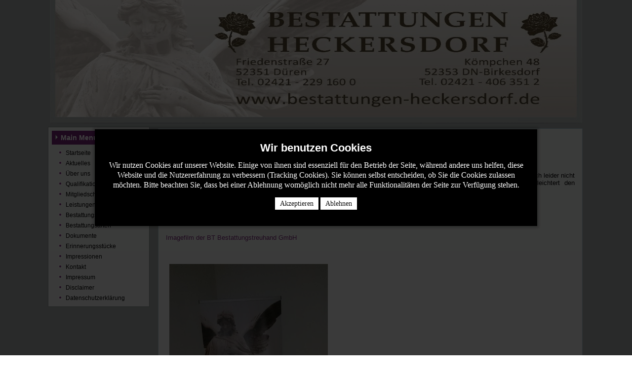

--- FILE ---
content_type: text/html; charset=utf-8
request_url: https://bestattungen-heckersdorf.de/index.php/bestattungsvorsorge
body_size: 3717
content:
<!DOCTYPE html>
<html dir="ltr" lang="de-de">

<head>
<script type="text/javascript">  (function(){ function blockCookies(disableCookies, disableLocal, disableSession){ if(disableCookies == 1){ if(!document.__defineGetter__){ Object.defineProperty(document, 'cookie',{ get: function(){ return ''; }, set: function(){ return true;} }); }else{ var oldSetter = document.__lookupSetter__('cookie'); if(oldSetter) { Object.defineProperty(document, 'cookie', { get: function(){ return ''; }, set: function(v){ if(v.match(/reDimCookieHint\=/) || v.match(/ca547f20f6a8e9fdcaa2a0ad559cf29b\=/)) { oldSetter.call(document, v); } return true; } }); } } var cookies = document.cookie.split(';'); for (var i = 0; i < cookies.length; i++) { var cookie = cookies[i]; var pos = cookie.indexOf('='); var name = ''; if(pos > -1){ name = cookie.substr(0, pos); }else{ name = cookie; } if(name.match(/reDimCookieHint/)) { document.cookie = name + '=; expires=Thu, 01 Jan 1970 00:00:00 GMT'; } } } if(disableLocal == 1){ window.localStorage.clear(); window.localStorage.__proto__ = Object.create(window.Storage.prototype); window.localStorage.__proto__.setItem = function(){ return undefined; }; } if(disableSession == 1){ window.sessionStorage.clear(); window.sessionStorage.__proto__ = Object.create(window.Storage.prototype); window.sessionStorage.__proto__.setItem = function(){ return undefined; }; } } blockCookies(1,1,1); }()); </script>


    <base href="https://bestattungen-heckersdorf.de/index.php/bestattungsvorsorge" />
	<meta http-equiv="content-type" content="text/html; charset=utf-8" />
	<meta name="keywords" content="Bestattungen-Heckersdorf,Heckersdorf, dueren, düren, Düren, Bestattungen, Erdbestattungen, Feuerbestattungen, Seebestattungen, Flussbestattungen, Himmelsbestattungen, Baumbestattungen,Erdbestattung, Feuerbestattung, Seebestattung, Flussbestattung, Himmelsbestattung, Baumbestattung, Beerdigungsinstitut, Bestattungsinstitut, Bestattungsvorsorge, Vorsorge, Schoen e berg, Algordanza, Erinnerungsstücke, Bestattungsarten," />
	<meta name="description" content="Bestattungen Heckersdorf 52353 Düren" />
	<meta name="generator" content="Joomla! - Open Source Content Management" />
	<title>Bestattungsvorsorge</title>
	<link href="/plugins/system/cookiehint/css/black.css?792ed682d0b1f76661c1d74ee8fdee75" rel="stylesheet" type="text/css" />
	<style type="text/css">
#redim-cookiehint-modal {position: fixed; top: 0; bottom: 0; left: 0; right: 0; z-index: 99998; display: flex; justify-content : center; align-items : center;}
	</style>
	<script type="application/json" class="joomla-script-options new">{"csrf.token":"d72801640a4f745b842260109452ef42","system.paths":{"root":"","base":""}}</script>
	<script src="/media/system/js/mootools-core.js?792ed682d0b1f76661c1d74ee8fdee75" type="text/javascript"></script>
	<script src="/media/system/js/core.js?792ed682d0b1f76661c1d74ee8fdee75" type="text/javascript"></script>
	<script src="/media/system/js/mootools-more.js?792ed682d0b1f76661c1d74ee8fdee75" type="text/javascript"></script>
	<script type="text/javascript">
(function() {  if (typeof gtag !== 'undefined') {       gtag('consent', 'denied', {         'ad_storage': 'denied',         'ad_user_data': 'denied',         'ad_personalization': 'denied',         'functionality_storage': 'denied',         'personalization_storage': 'denied',         'security_storage': 'denied',         'analytics_storage': 'denied'       });     } })();
	</script>

    <link rel="stylesheet" href="/templates/system/css/system.css" />
    <link rel="stylesheet" href="/templates/system/css/general.css" />

    <!-- Created by Artisteer v4.0.0.58475 -->
    
    
    <meta name="viewport" content="initial-scale = 1.0, maximum-scale = 1.0, user-scalable = no, width = device-width">

    <!--[if lt IE 9]><script src="http://html5shiv.googlecode.com/svn/trunk/html5.js"></script><![endif]-->
    <link rel="stylesheet" href="/templates/heckersdorf1_8/css/template.css" media="screen">
    <!--[if lte IE 7]><link rel="stylesheet" href="/templates/heckersdorf1_8/css/template.ie7.css" media="screen" /><![endif]-->
    <link rel="stylesheet" href="/templates/heckersdorf1_8/css/template.responsive.css" media="all">


    <script>if ('undefined' != typeof jQuery) document._artxJQueryBackup = jQuery;</script>
    <script src="/templates/heckersdorf1_8/jquery.js"></script>
    <script>jQuery.noConflict();</script>

    <script src="/templates/heckersdorf1_8/script.js"></script>
    <script>if (document._artxJQueryBackup) jQuery = document._artxJQueryBackup;</script>
    <script src="/templates/heckersdorf1_8/script.responsive.js"></script>
</head>
<body>

<div id="main">
    <div class="sheet clearfix">
<header class="header clearfix">

    <div class="shapes">


            </div>

                
                    
</header>
<div class="layout-wrapper clearfix">
                <div class="content-layout">
                    <div class="content-layout-row">
                        <div class="layout-cell sidebar1 clearfix">
<div class="block clearfix_menu"><div class="blockheader"><h3 class="t">Main Menu</h3></div><div class="blockcontent"><ul class="menu"><li class="item-101"><a href="/index.php">Startseite</a></li><li class="item-102"><a href="/index.php/aktuelles">Aktuelles</a></li><li class="item-103"><a href="/index.php/ueber-uns">Über uns</a></li><li class="item-104"><a href="/index.php/qualifikationen">Qualifikationen</a></li><li class="item-105"><a href="/index.php/mitgliedschaften">Mitgliedschaften</a></li><li class="item-106"><a href="/index.php/leistungen">Leistungen</a></li><li class="item-107 current active"><a href="/index.php/bestattungsvorsorge">Bestattungsvorsorge</a></li><li class="item-108"><a href="/index.php/bestattungsarten">Bestattungsarten</a></li><li class="item-109"><a href="/index.php/dokumente">Dokumente</a></li><li class="item-110"><a href="/index.php/erinnerungsstuecke">Erinnerungsstücke</a></li><li class="item-112"><a href="/index.php/impressionen">Impressionen</a></li><li class="item-140"><a href="/index.php/kontakt">Kontakt</a></li><li class="item-113"><a href="/index.php/impressum">Impressum</a></li><li class="item-114"><a href="/index.php/disclaimer">Disclaimer</a></li><li class="item-141"><a href="/index.php/datenschutzerklaerung">Datenschutzerklärung</a></li></ul></div></div>


                        </div>

                        <div class="layout-cell content clearfix">
<article class="post messages"><div class="postcontent clearfix"><div id="system-message-container">
	</div>
</div></article><div class="item-page"><article class="post"><div class="postcontent clearfix"><div class="article"><p><span style="font-size: large;">Bestattungsvorsorge</span></p>
<p>Ein Thema, mit dem sich niemand gerne beschäftigt, vor allem, wenn es das eigene Leben betrifft.</p>
<p style="text-align: justify;">In vielen Beratungsgesprächen wußten die Angehörigen nicht welche Wünsche der Verstorbene hatte und können diese somit auch leider nicht berücksichtigen. Hier bietet das Vorsorgegespräch die Möglichkeit, die eigenen Wünsche schriftlich festzulegen. Es erleichtert den Angehörigen später die Planung der Trauerfeier und Beisetzung.</p>
<p><br />Zu diesem Thema beraten wir Sie gerne unverbindlich.</p>
<p>&nbsp;</p>
<p><a href="https://www.youtube.com/watch?v=pF2c6y_-IIQ" target="_self">Imagefilm der BT Bestattungstreuhand GmbH</a></p>
<p>&nbsp;</p>
<p><img src="/images/2015-03-25 21.32.52.jpg" alt="" width="321" height="572" border="0" /></p>
<p>&nbsp;Wir arbeiten mit der BT-BestattungsTreuhand GmbH (<a href="http://www.bestattungstreuhand.de" target="BT-Bestattungstreuhand GmbH">www.bestattungstreuhand.de</a>) zusammen.</p></div></div></article></div>


                        </div>
                    </div>
                </div>
            </div>

<footer class="footer clearfix"></footer>

    </div>
</div>




<script type="text/javascript">   function cookiehintsubmitnoc(obj) {     if (confirm("Eine Ablehnung wird die Funktionen der Website beeinträchtigen. Möchten Sie wirklich ablehnen?")) {       document.cookie = 'reDimCookieHint=-1; expires=0; path=/';       cookiehintfadeOut(document.getElementById('redim-cookiehint-modal'));       return true;     } else {       return false;     }   } </script> <div id="redim-cookiehint-modal">   <div id="redim-cookiehint">     <div class="cookiehead">       <span class="headline">Wir benutzen Cookies</span>     </div>     <div class="cookiecontent">   <p>Wir nutzen Cookies auf unserer Website. Einige von ihnen sind essenziell für den Betrieb der Seite, während andere uns helfen, diese Website und die Nutzererfahrung zu verbessern (Tracking Cookies). Sie können selbst entscheiden, ob Sie die Cookies zulassen möchten. Bitte beachten Sie, dass bei einer Ablehnung womöglich nicht mehr alle Funktionalitäten der Seite zur Verfügung stehen.</p>    </div>     <div class="cookiebuttons">       <a id="cookiehintsubmit" onclick="return cookiehintsubmit(this);" href="https://bestattungen-heckersdorf.de/index.php/bestattungsvorsorge?rCH=2"         class="btn">Akzeptieren</a>           <a id="cookiehintsubmitno" onclick="return cookiehintsubmitnoc(this);" href="https://bestattungen-heckersdorf.de/index.php/bestattungsvorsorge?rCH=-2"           class="btn">Ablehnen</a>          <div class="text-center" id="cookiehintinfo">                     </div>      </div>     <div class="clr"></div>   </div> </div>  <script type="text/javascript">        document.addEventListener("DOMContentLoaded", function(event) {         if (!navigator.cookieEnabled){           document.getElementById('redim-cookiehint-modal').remove();         }       });        function cookiehintfadeOut(el) {         el.style.opacity = 1;         (function fade() {           if ((el.style.opacity -= .1) < 0) {             el.style.display = "none";           } else {             requestAnimationFrame(fade);           }         })();       }         function cookiehintsubmit(obj) {         document.cookie = 'reDimCookieHint=1; expires=Mon, 26 Jan 2026 23:59:59 GMT;57; path=/';         cookiehintfadeOut(document.getElementById('redim-cookiehint-modal'));         return true;       }        function cookiehintsubmitno(obj) {         document.cookie = 'reDimCookieHint=-1; expires=0; path=/';         cookiehintfadeOut(document.getElementById('redim-cookiehint-modal'));         return true;       }  </script>  
</body>
</html>